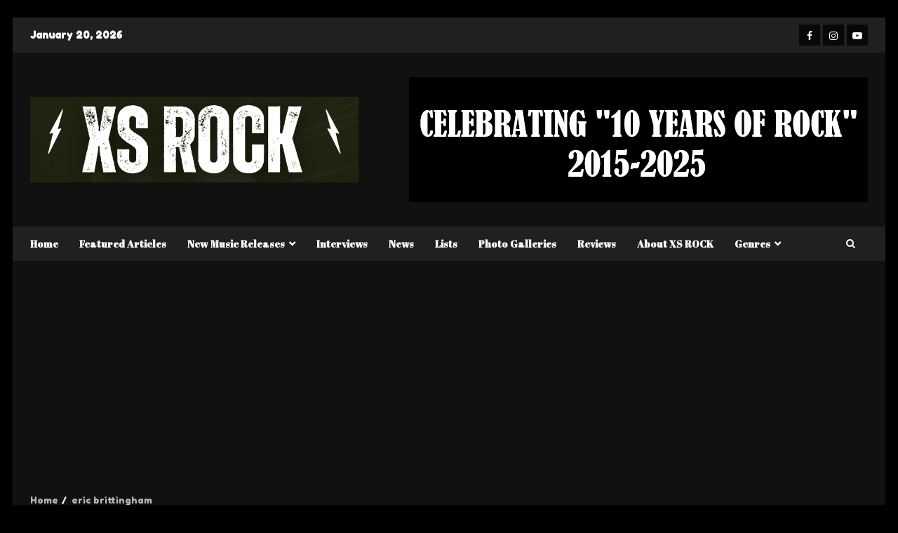

--- FILE ---
content_type: text/html; charset=utf-8
request_url: https://www.google.com/recaptcha/api2/aframe
body_size: 248
content:
<!DOCTYPE HTML><html><head><meta http-equiv="content-type" content="text/html; charset=UTF-8"></head><body><script nonce="2_qTvvYhWpVAiHncqdyr-A">/** Anti-fraud and anti-abuse applications only. See google.com/recaptcha */ try{var clients={'sodar':'https://pagead2.googlesyndication.com/pagead/sodar?'};window.addEventListener("message",function(a){try{if(a.source===window.parent){var b=JSON.parse(a.data);var c=clients[b['id']];if(c){var d=document.createElement('img');d.src=c+b['params']+'&rc='+(localStorage.getItem("rc::a")?sessionStorage.getItem("rc::b"):"");window.document.body.appendChild(d);sessionStorage.setItem("rc::e",parseInt(sessionStorage.getItem("rc::e")||0)+1);localStorage.setItem("rc::h",'1768934119622');}}}catch(b){}});window.parent.postMessage("_grecaptcha_ready", "*");}catch(b){}</script></body></html>

--- FILE ---
content_type: text/javascript
request_url: https://xsrock.com/wp-content/plugins/ad-inserter/js/sponsors.js?ver=2.8.9
body_size: -312
content:
window.ddacfbed=true;

--- FILE ---
content_type: application/javascript; charset=utf-8
request_url: https://fundingchoicesmessages.google.com/f/AGSKWxV8dtA91l0xOTK4bEezBJKwCkbZQVlTyJT30OFThDnf-AbelyVnmnU5pYE8fbn-j0dpX3k1fvYqT-KCYabm9joPoDlKhDvkRBnzCKWwjprum1GIcq-6FgjNPma638LXjSR-UtraFVBvs-Of8kpvrL7qOsiwSQfH8gDgedVKC_Rsh-rYb3YKoCO8yOXB/_-ad0./ad_skin_/ads/layer./ad_300_/pagead/lvz?
body_size: -1290
content:
window['195439df-8e42-4b9c-8b96-1f04d35db449'] = true;

--- FILE ---
content_type: text/javascript
request_url: https://xsrock.com/wp-content/themes/darknews-pro/assets/script.js?ver=6.9
body_size: 3213
content:
(function (e) {
  'use strict';
  var n = window.AFTHRAMPES_JS || {};
  (n.mobileMenu = {
    init: function () {
      this.toggleMenu(), this.menuMobile(), this.menuArrow();

      if (e('.aft-mobile-navigation').length) {
        var navElement = document.querySelector('.aft-mobile-navigation');
        if (navElement) {
          n.trapFocus(navElement);
        }
      }
    },
    toggleMenu: function () {
      e('#masthead').on('click', '.toggle-menu', function (event) {
        var ethis = e('.main-navigation .menu .menu-mobile');
        if (ethis.css('display') == 'block') {
          ethis.slideUp('300');
        } else {
          ethis.slideDown('300');
        }
        e('.ham').toggleClass('exit');
      });
      e('#masthead .main-navigation ').on(
        'click',
        '.menu-mobile a button',
        function (event) {
          event.preventDefault();
          var ethis = e(this),
            eparent = ethis.closest('li');
          if (eparent.find('> .children').length) {
            var esub_menu = eparent.find('> .children');
          } else {
            var esub_menu = eparent.find('> .sub-menu');
          }
          if (esub_menu.css('display') == 'none') {
            esub_menu.slideDown('300');
            ethis.addClass('active');
          } else {
            esub_menu.slideUp('300');
            ethis.removeClass('active');
          }
          return false;
        }
      );
    },
    menuMobile: function () {
      if (e('.main-navigation .menu > ul').length) {
        var ethis = e('.main-navigation .menu > ul'),
          eparent = ethis.closest('.main-navigation'),
          pointbreak = eparent.data('epointbreak'),
          window_width = window.innerWidth;
        if (typeof pointbreak == 'undefined') {
          pointbreak = 991;
        }
        if (pointbreak >= window_width) {
          ethis.addClass('menu-mobile').removeClass('menu-desktop');
          e('.main-navigation .toggle-menu').css('display', 'block');
          e('.main-navigation').addClass('aft-mobile-navigation');
        } else {
          ethis
            .addClass('menu-desktop')
            .removeClass('menu-mobile')
            .css('display', '');
          e('.main-navigation .toggle-menu').css('display', '');
          e('.main-navigation').removeClass('aft-mobile-navigation');
        }
      }
    },
    menuArrow: function () {
      if (e('#masthead .main-navigation div.menu > ul').length) {
        e('#masthead .main-navigation div.menu > ul .sub-menu')
          .parent('li')
          .find('> a')
          .append('<button class="fa fa-angle-down">');
        e('#masthead .main-navigation div.menu > ul .children')
          .parent('li')
          .find('> a')
          .append('<button class="fa fa-angle-down">');
      }
    },
  }),
    (n.trapFocus = function (element) {
      var focusableEls = element.querySelectorAll(
          'a[href]:not([disabled]), button:not([disabled]), textarea:not([disabled]), input:not([disabled]), select:not([disabled])'
        ),
        firstFocusableEl = focusableEls[0],
        lastFocusableEl = focusableEls[focusableEls.length - 1],
        KEYCODE_TAB = 9;

      element.addEventListener('keydown', function (e) {
        var isTabPressed = e.key === 'Tab' || e.keyCode === KEYCODE_TAB;

        if (!isTabPressed) {
          return;
        }

        if (e.shiftKey) {
          /* shift + tab */ if (document.activeElement === firstFocusableEl) {
            lastFocusableEl.focus();
            e.preventDefault();
          }
        } /* tab */ else {
          if (document.activeElement === lastFocusableEl) {
            firstFocusableEl.focus();
            e.preventDefault();
          }
        }
      });
    }),
    (n.DataBackground = function () {
      var pageSection = e('.data-bg');
      pageSection.each(function (indx) {
        if (e(this).attr('data-background')) {
          e(this).css(
            'background-image',
            'url(' + e(this).data('background') + ')'
          );
        }
      });
      e('.bg-image').each(function () {
        var src = e(this).children('img').attr('src');
        e(this)
          .css('background-image', 'url(' + src + ')')
          .children('img')
          .hide();
      });
    }),
    (n.setInstaHeight = function () {
      e('.insta-slider-block').each(function () {
        var img_width = e(this)
          .find('.insta-item .af-insta-height')
          .eq(0)
          .innerWidth();
        e(this).find('.insta-item .af-insta-height').css('height', img_width);
      });
    }),
    (n.Preloader = function () {
      e('#loader-wrapper').fadeOut();
      e('#af-preloader').delay(500).fadeOut('slow');
    }),
    (n.Search = function () {
      e('.af-search-click').on('click', function () {
        e('#af-search-wrap').toggleClass('af-search-toggle');
      });
    }),
    (n.Offcanvas = function () {
      e('#sidr').addClass('aft-mobile-off-canvas');
      var offCanvasElement = document.querySelector('.aft-mobile-off-canvas');
      if (offCanvasElement) {
        n.trapFocus(offCanvasElement);
      }

      e('.offcanvas-nav').sidr({
        side: 'left',
        displace: false,
      });

      e('.sidr-class-sidr-button-close').on('click', function () {
        e.sidr('close', 'sidr');
      });
    }),
    // SHOW/HIDE SCROLL UP //
    (n.show_hide_scroll_top = function () {
      if (e(window).scrollTop() > e(window).height() / 2) {
        e('#scroll-up').fadeIn(300);
      } else {
        e('#scroll-up').fadeOut(300);
      }
    }),
    (n.scroll_up = function () {
      e('#scroll-up').on('click', function () {
        e('html, body').animate(
          {
            scrollTop: 0,
          },
          800
        );
        return false;
      });
    }),
    (n.MagnificPopup = function () {
      e('div.zoom-gallery').magnificPopup({
        delegate: 'a.insta-hover',
        type: 'image',
        closeOnContentClick: false,
        closeBtnInside: false,
        mainClass: 'mfp-with-zoom mfp-img-mobile',
        image: {
          verticalFit: true,
          titleSrc: function (item) {
            return item.el.attr('title');
          },
        },
        gallery: {
          enabled: true,
        },
        zoom: {
          enabled: true,
          duration: 300,
          opener: function (element) {
            return element.find('img');
          },
        },
      });
      e('.gallery').each(function () {
        e(this).magnificPopup({
          delegate: 'a',
          type: 'image',
          gallery: {
            enabled: true,
          },
          zoom: {
            enabled: true,
            duration: 300,
            opener: function (element) {
              return element.find('img');
            },
          },
        });
      });

      e('.wp-block-gallery').each(function () {
        e(this).magnificPopup({
          delegate: 'a',
          type: 'image',
          gallery: {
            enabled: true,
          },
          zoom: {
            enabled: true,
            duration: 300,
            opener: function (element) {
              return element.find('img');
            },
          },
        });
      });
    }),
    (n.searchReveal = function () {
      jQuery('.search-overlay .search-icon').on('click', function () {
        jQuery(this).parent().toggleClass('reveal-search');

        if (e('.reveal-search').length) {
          var searchElement = document.querySelector('.reveal-search');
          if (searchElement) {
            n.trapFocus(searchElement);
          }
        }

        return false;
      });

      jQuery('body').on('click', function (e) {
        if (jQuery('.search-overlay').hasClass('reveal-search')) {
          var container = jQuery('.search-overlay');
          if (!container.is(e.target) && container.has(e.target).length === 0) {
            container.removeClass('reveal-search');
          }
        }
      });
    }),
    (n.em_sticky = function () {
      jQuery('.home #secondary.aft-sticky-sidebar').theiaStickySidebar({
        additionalMarginTop: 30,
      });
    }),
    (n.jQueryMarquee = function () {
      e('.marquee.aft-flash-slide').marquee({
        //duration in milliseconds of the marquee
        speed: 80000,
        //gap in pixels between the tickers
        gap: 0,
        //time in milliseconds before the marquee will start animating
        delayBeforeStart: 0,
        //'left' or 'right'
        // direction: 'right',
        //true or false - should the marquee be duplicated to show an effect of continues flow
        duplicated: true,
        pauseOnHover: true,
        startVisible: true,
      });
    }),
    (n.SliderAsNavFor = function () {
      if (e('.banner-single-slider-1-wrap').hasClass('no-thumbnails')) {
        return null;
      } else {
        return '.af-banner-slider-thumbnail';
      }
    }),
    (n.RtlCheck = function () {
      if (e('body').hasClass('rtl')) {
        return true;
      } else {
        return false;
      }
    }),
    (n.checkThumbOption = function () {
      if (e('.hasthumbslide').hasClass('side')) {
        return '.af-post-slider-thumbnail';
      } else {
        return false;
      }
    }),
    //slick slider
    (n.SlickBannerCarousel = function () {
      e('.af-banner-carousel-1').not('.slick-initialized').slick({
        autoplay: true,
        autoplaySpeed: 5000,
        infinite: true,
        nextArrow:
          '<span class="slide-icon slide-next icon-right fas fa-angle-right"></span>',
        prevArrow:
          '<span class="slide-icon slide-prev icon-left fas fa-angle-left"></span>',
        rtl: n.RtlCheck(),
      });
    }),
    (n.SlickWidgetPostSlider = function () {
      e('.af-posts-slider').not('.slick-initialized').slick({
        slidesToShow: 1,
        slidesToScroll: 1,
        autoplay: true,
        autoplaySpeed: 5000,
        infinite: true,
        nextArrow:
          '<span class="slide-icon slide-next icon-right fas fa-angle-right"></span>',
        prevArrow:
          '<span class="slide-icon slide-prev icon-left fas fa-angle-left"></span>',
        rtl: n.RtlCheck(),
      });
    }),
    //Slick Carousel
    (n.SlickCarousel = function () {
      e('.af-post-carousel')
        .not('.slick-initialized')
        .slick({
          slidesToShow: 4,
          slidesToScroll: 1,
          autoplay: true,
          autoplaySpeed: 5000,
          infinite: true,
          nextArrow:
            '<span class="slide-icon slide-next icon-right fas fa-angle-right"></span>',
          prevArrow:
            '<span class="slide-icon slide-prev icon-left fas fa-angle-left"></span>',
          rtl: n.RtlCheck(),
          responsive: [
            {
              breakpoint: 1025,
              settings: {
                slidesToShow: 3,
                slidesToScroll: 3,
              },
            },
            {
              breakpoint: 769,
              settings: {
                slidesToShow: 2,
                slidesToScroll: 2,
              },
            },
            {
              breakpoint: 600,
              settings: {
                slidesToShow: 1,
                slidesToScroll: 1,
              },
            },
            {
              breakpoint: 480,
              settings: {
                slidesToShow: 1,
                slidesToScroll: 1,
              },
            },
          ],
        });
    }),
    (n.WidgetSlickCarousel = function () {
      e('#secondary .af-post-carousel').not('.slick-initialized').slick({
        slidesToShow: 1,
        slidesToScroll: 1,
        autoplay: true,
        autoplaySpeed: 5000,
        infinite: true,
        nextArrow:
          '<span class="slide-icon slide-next icon-right fas fa-angle-right"></span>',
        prevArrow:
          '<span class="slide-icon slide-prev icon-left fas fa-angle-left"></span>',
        rtl: n.RtlCheck(),
      });

      e('.primary-footer .af-post-carousel').not('.slick-initialized').slick({
        slidesToShow: 1,
        slidesToScroll: 1,
        autoplay: true,
        autoplaySpeed: 5000,
        infinite: true,
        nextArrow:
          '<span class="slide-icon slide-next icon-right fas fa-angle-right"></span>',
        prevArrow:
          '<span class="slide-icon slide-prev icon-left fas fa-angle-left"></span>',
        rtl: n.RtlCheck(),
      });

      e('#sidr .af-post-carousel').not('.slick-initialized').slick({
        slidesToShow: 1,
        slidesToScroll: 1,
        autoplay: true,
        autoplaySpeed: 5000,
        infinite: true,
        nextArrow:
          '<span class="slide-icon slide-next icon-right fas fa-angle-right"></span>',
        prevArrow:
          '<span class="slide-icon slide-prev icon-left fas fa-angle-left"></span>',
        rtl: n.RtlCheck(),
      });

      e('.darknews_posts_carousel_widget .af-widget-post-carousel')
        .not('.slick-initialized')
        .slick({
          slidesToShow: 3,
          slidesToScroll: 1,
          autoplay: true,
          autoplaySpeed: 5000,
          infinite: true,
          nextArrow:
            '<span class="slide-icon slide-next icon-right fas fa-angle-right"></span>',
          prevArrow:
            '<span class="slide-icon slide-prev icon-left fas fa-angle-left"></span>',
          rtl: n.RtlCheck(),
          responsive: [
            {
              breakpoint: 1025,
              settings: {
                slidesToShow: 2,
                slidesToScroll: 2,
              },
            },
            {
              breakpoint: 769,
              settings: {
                slidesToShow: 2,
                slidesToScroll: 2,
              },
            },
            {
              breakpoint: 600,
              settings: {
                slidesToShow: 1,
                slidesToScroll: 1,
              },
            },
            {
              breakpoint: 480,
              settings: {
                slidesToShow: 1,
                slidesToScroll: 1,
              },
            },
          ],
        });
    }),
    //Slick Carousel
    (n.SlickTrendingVerticalCarousel = function () {
      e('.body.full-width-content #primary .banner-vertical-slider')
        .not('.slick-initialized')
        .slick({
          slidesToShow: 3,
          slidesToScroll: 1,
          autoplay: true,
          infinite: true,
          loop: true,
          dots: false,
          prevArrow: false,
          nextArrow: false,
          responsive: [
            {
              breakpoint: 1025,
              settings: {
                slidesToShow: 2,
                draggable: false,
                swipeToSlide: false,
                touchMove: false,
                swipe: false,
              },
            },
            {
              breakpoint: 600,
              settings: {
                slidesToShow: 1,
                draggable: false,
                swipeToSlide: false,
                touchMove: false,
                swipe: false,
              },
            },
          ],
        });

      e('#primary .banner-vertical-slider')
        .not('.slick-initialized')
        .slick({
          slidesToShow: 2,
          slidesToScroll: 1,
          autoplay: true,
          infinite: true,
          loop: true,
          dots: false,
          prevArrow: false,
          nextArrow: false,
          responsive: [
            {
              breakpoint: 600,
              settings: {
                slidesToShow: 1,
                draggable: false,
                swipeToSlide: false,
                touchMove: false,
                swipe: false,
              },
            },
          ],
        });

      e('.aft-4-trending-posts .banner-vertical-slider')
        .not('.slick-initialized')
        .slick({
          slidesToShow: 4,
          slidesToScroll: 1,
          autoplay: true,
          infinite: true,
          loop: true,
          vertical: true,
          verticalSwiping: true,
          dots: false,
          prevArrow: false,
          nextArrow: false,
          responsive: [
            {
              breakpoint: 1025,
              settings: {
                slidesToShow: 2,
                slidesToScroll: 1,
                vertical: false,
                verticalSwiping: false,
                draggable: false,
                swipeToSlide: false,
                touchMove: false,
                swipe: false,
                rtl: n.RtlCheck(),
              },
            },
            {
              breakpoint: 600,
              settings: {
                draggable: false,
                swipeToSlide: false,
                touchMove: false,
                swipe: false,
              },
            },
          ],
        });

      e('.banner-vertical-slider')
        .not('.slick-initialized')
        .slick({
          slidesToShow: 5,
          slidesToScroll: 1,
          autoplay: true,
          infinite: true,
          loop: true,
          vertical: true,
          verticalSwiping: true,
          dots: false,
          prevArrow: false,
          nextArrow: false,
          responsive: [
            {
              breakpoint: 990,
              settings: {
                slidesToShow: 2,
                slidesToScroll: 1,
                vertical: false,
                verticalSwiping: false,
                draggable: false,
                swipeToSlide: false,
                touchMove: false,
                swipe: false,
                rtl: n.RtlCheck(),
              },
            },

            {
              breakpoint: 600,
              settings: {
                draggable: false,
                swipeToSlide: false,
                touchMove: false,
                swipe: false,
              },
            },
          ],
        });
    }),
    //Video thumbnail
    (n.YouTubeThumbnail = function () {
      e('.af-youtube-video-carousel')
        .not('.slick-initialized')
        .slick({
          slidesToShow: 3,
          slidesToScroll: 1,
          loop: true,
          infinite: true,
          nextArrow:
            '<span class="slide-icon slide-next icon-right fas fa-angle-right"></span>',
          prevArrow:
            '<span class="slide-icon slide-prev icon-left fas fa-angle-left"></span>',
          rtl: n.RtlCheck(),
          responsive: [
            {
              breakpoint: 1025,
              settings: {
                slidesToShow: 2,
                slidesToScroll: 1,
                infinite: true,
              },
            },
            {
              breakpoint: 600,
              settings: {
                slidesToShow: 1,
                slidesToScroll: 1,
              },
            },
          ],
        });

      e('.af-youtube-slider').not('.slick-initialized').slick({
        slidesToShow: 1,
        slidesToScroll: 1,
        loop: true,
        infinite: true,
        nextArrow:
          '<span class="slide-icon slide-next icon-right fas fa-angle-right"></span>',
        prevArrow:
          '<span class="slide-icon slide-prev icon-left fas fa-angle-left"></span>',
        fade: true,
        rtl: n.RtlCheck(),
        asNavFor: '.af-youtube-slider-thumbnail',
      });

      e('.af-youtube-slider-thumbnail')
        .not('.slick-initialized')
        .slick({
          slidesToShow: 3,
          slidesToScroll: 1,
          loop: true,
          vertical: true,
          verticalSwiping: true,
          infinite: true,
          dots: false,
          arrows: false,
          focusOnSelect: true,
          asNavFor: '.af-youtube-slider',
          responsive: [
            {
              breakpoint: 1025,
              settings: {
                slidesToShow: 3,
                slidesToScroll: 1,
                infinite: true,
              },
            },
            {
              breakpoint: 600,
              settings: {
                slidesToShow: 2,
                slidesToScroll: 1,
                vertical: false,
                verticalSwiping: false,
              },
            },
          ],
        });

      /*JS FOR FEATURED SECTION THUMBNAILS*/
      e('.entry-header-yt-thumbnail').on('click', function (evt) {
        if (
          e(this)
            .parents('.primary-video')
            .find('.entry-header-yt-thumbnail')
            .hasClass('af-hide-item')
        ) {
          e(this)
            .parents('.primary-video')
            .find('.entry-header-yt-iframe')
            .addClass('af-hide-item');
          e(this)
            .parents('.primary-video')
            .find('.entry-header-yt-thumbnail')
            .removeClass('af-hide-item');
          e(this).parents('.primary-video').find('.vid_frame').attr('src', '');
        }

        e(this)
          .parents('.entry-header-yt-video-container')
          .find('.entry-header-yt-iframe')
          .removeClass('af-hide-item');
        e(this)
          .parents('.entry-header-yt-video-container')
          .find('.entry-header-yt-thumbnail')
          .addClass('af-hide-item');
        e(this).css('padding-top', 0);
        var video_link = e(this).attr('data-video-link');
        e(this).parent().find('.vid_frame').attr('src', video_link);
        e('.vid-container').fitVids();
      });

      e('.featured-yt-sec .slick-arrow').on('click', function (evt) {
        if (
          e(this)
            .parents('.primary-video')
            .find('.entry-header-yt-thumbnail')
            .hasClass('af-hide-item')
        ) {
          e(this)
            .parents('.primary-video')
            .find('.entry-header-yt-iframe')
            .addClass('af-hide-item');
          e(this)
            .parents('.primary-video')
            .find('.entry-header-yt-thumbnail')
            .removeClass('af-hide-item');
          e(this).parents('.primary-video').find('.vid_frame').attr('src', '');
        }
      });

      /*JS FOR WIDGET SECTION THUMBNAILS*/
      e('.widget-yt-thumbnail').on('click', function (evt) {
        //if (e(this).parents('.secondary-video').find('.widget-yt-thumbnail').hasClass('af-hide-frame')) {
        e(this)
          .parents('.secondary-video')
          .find('.widget-yt-iframe')
          .removeClass('af-hide-frame');
        e(this)
          .parents('.secondary-video')
          .find('.widget-yt-thumbnail')
          .addClass('af-hide-frame');
        e(this).css('padding-top', 0);
        var video_link = e(this).attr('data-video-link');
        e(this).parent().find('.vid_frame').attr('src', video_link);
        //e(".vid-container").fitVids();
        //}
      });

      e('.slick-arrow').on('click', function (evt) {
        //if (e(this).parents('.secondary-video').find('.widget-yt-thumbnail').hasClass('af-hide-frame')) {
        e(this)
          .parents('.secondary-video')
          .find('.entry-header-yt-iframe')
          .addClass('af-hide-frame');
        e(this)
          .parents('.secondary-video')
          .find('.entry-header-yt-thumbnail')
          .removeClass('af-hide-frame');
        e(this).parents('.secondary-video').find('.vid_frame').attr('src', '');
        //}
      });
    }),
    (n.MasonryBlog = function () {
      if (e('.aft-masonry-archive-posts').length > 0) {
        jQuery('.aft-masonry-archive-posts').masonry();
      }
    });

  e(document).ready(function () {
    n.mobileMenu.init(),
      n.setInstaHeight(),
      n.em_sticky(),
      n.jQueryMarquee(),
      n.MagnificPopup(),
      n.Offcanvas(),
      n.searchReveal(),
      n.scroll_up(),
      n.SlickBannerCarousel(),
      n.SlickWidgetPostSlider(),
      n.WidgetSlickCarousel(),
      n.SlickCarousel(),
      n.SlickTrendingVerticalCarousel(),
      n.YouTubeThumbnail();
  }),
    e(window).on('scroll', function () {
      n.show_hide_scroll_top();
    }),
    e(window).on('load', function () {
      n.DataBackground(), n.MasonryBlog(), n.Preloader(), n.Search();
    }),
    e(window).on('resize', function () {
      n.mobileMenu.menuMobile();
    });
})(jQuery);
